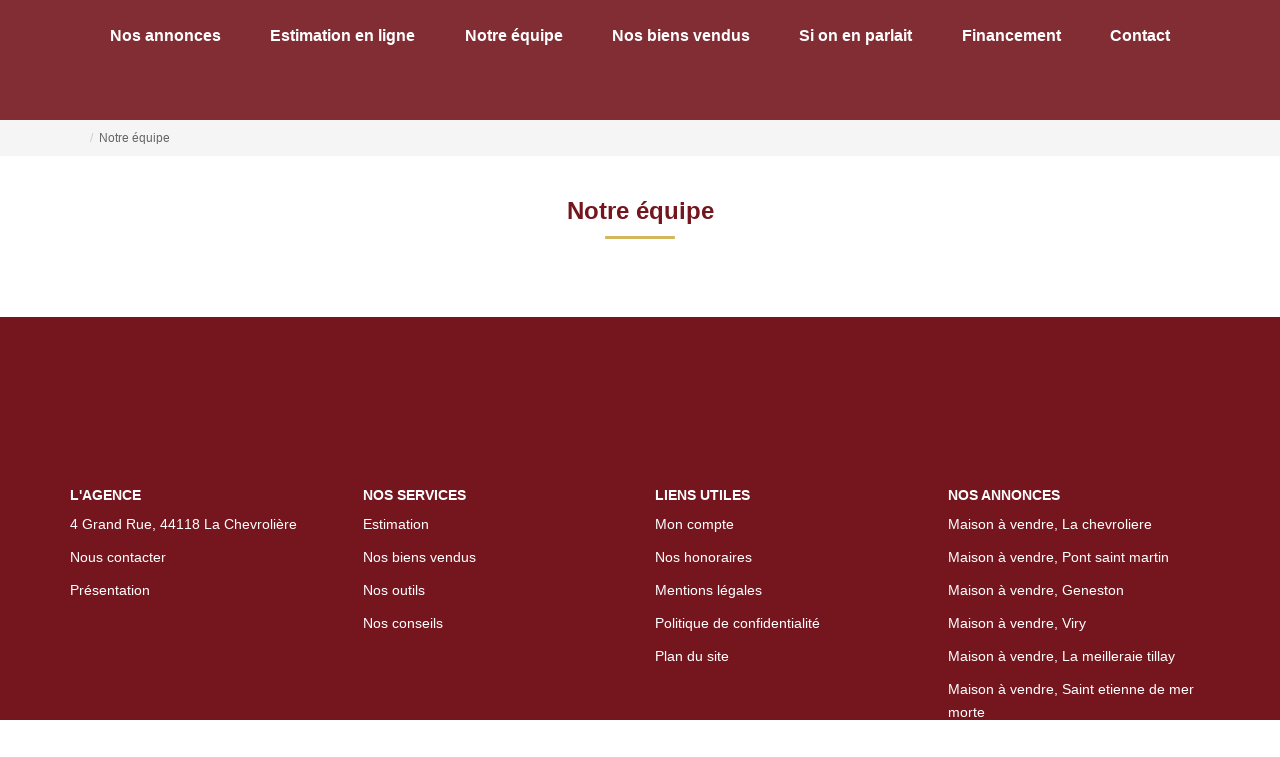

--- FILE ---
content_type: text/html; charset=UTF-8
request_url: https://www.immodusud.fr/content/1/notre-equipe.html
body_size: 2337
content:
<!DOCTYPE html>
<html lang="en">
<head>
    <meta charset="utf-8">
    <meta name="viewport" content="width=device-width, initial-scale=1">
    <title></title>
    <style>
        body {
            font-family: "Arial";
        }
    </style>
    <script type="text/javascript">
    window.awsWafCookieDomainList = [];
    window.gokuProps = {
"key":"AQIDAHjcYu/GjX+QlghicBgQ/[base64]",
          "iv":"CgAHVCLYBwAAAAV2",
          "context":"Eivikt2vuT3/ehYVqQ8JRErYSaP5j5LSJYPZ8L7AuWguVsscnX60wBakxP00s6kaRKYrPUHFyfcH47pvvhraKXIXKm1SFVCnSig/6nU+yuQRQt/0/rq3h9TECr9UN/dqrZ4TGCoGzD/49MjESFS49wM6Qx9z1qNcFkNvXaJzlbX1sJNTb1CaGqUjYdy2ph+jH+AvrBRmtEbcmm04VJe+gUOa9s3A9Enq/1hNcCHnuFApAWY2ku0OJ1XmhDSCfIc+8k6+Yj5epZ8ylAW1pr2ZEtEGJBMdad2aX/90bLo1rO3PFn+hcP+dpdMu3t1AnQpgRqi9bHoTG1n+P/2vxZPgiS7UtJACVCqbToQOgSSUem+GT24sMY6fdkNQyMS9ilffemdi2/z/YPU5jDucnNtMPskmaSHGGHaculv3zZXmFb8wdxweMfs+2ZQo2+V/Clz5elgXNgPglPagpQ/mYClkY7mxRMssenPz+EiDGFwEqeoqY8hT2ql5k9ATw/0EUkn2Gm4dKSZC5fbT6qH7SM+tD0XlbykaMdpoILirKdw2+HhLCUsbHaRkpkJ3lMnj/qcg/IrVaczmPDeld934Qewp/XAO5Bv2io6v+nzulvqD8tNqwoEIQDvHTiJRzTE6u2j3Z4Fr2utVP9e9eRj97i5YYrphNZr5ob9TTTcHagmFZhrPrQBqSprp68Miz+GnD6V+x/66dgYDdkDs0RodtVFytac41n21ebh0shdZq3LhcwxDHAIVcq5M92BbVcjCAOK8NsiRs3cbvujaVvWt6SmY3FRtuGuE85UZvePIVhPU+eU="
};
    </script>
    <script src="https://7813e45193b3.47e58bb0.eu-west-3.token.awswaf.com/7813e45193b3/28fa1170bc90/1cc501575660/challenge.js"></script>
</head>
<body>
    <div id="challenge-container"></div>
    <script type="text/javascript">
        AwsWafIntegration.saveReferrer();
        AwsWafIntegration.checkForceRefresh().then((forceRefresh) => {
            if (forceRefresh) {
                AwsWafIntegration.forceRefreshToken().then(() => {
                    window.location.reload(true);
                });
            } else {
                AwsWafIntegration.getToken().then(() => {
                    window.location.reload(true);
                });
            }
        });
    </script>
    <noscript>
        <h1>JavaScript is disabled</h1>
        In order to continue, we need to verify that you're not a robot.
        This requires JavaScript. Enable JavaScript and then reload the page.
    </noscript>
</body>
</html>

--- FILE ---
content_type: text/css
request_url: https://www.immodusud.fr/templates/template_camus/catalog/css/short_product_data.css
body_size: 159
content:
.data-list {
  display: flex;
  flex-direction: row;
  flex-wrap: wrap;
}
.data-list--center {
  text-align: center;
  justify-content: center;
  align-items: center;
}
.data-list--column {
  flex-direction: column;
}
.data-list--clamp {
  display: -webkit-box;
  -webkit-box-orient: vertical;
  -webkit-line-clamp: 1;
  overflow: hidden;
}
.data-list--clamp .data-list--column {
  -webkit-box-orient: horizontal;
}
.data-list--bullet .data-list__item ~.data-list__item:before {
  content: '\02022';
  display: inline;
  vertical-align: middle;
  padding-left: 1rem;
  padding-right: 1rem;
}
